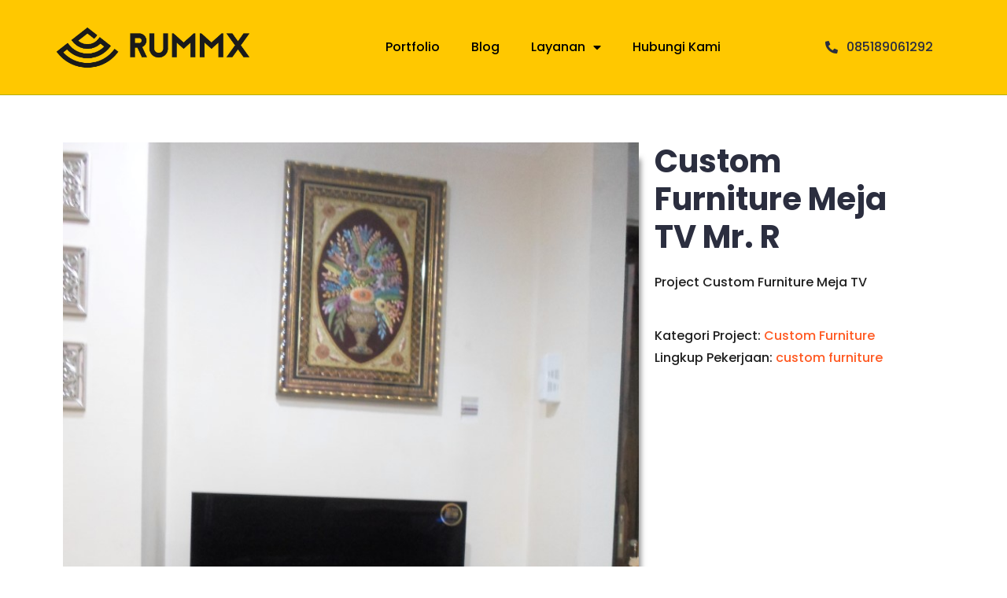

--- FILE ---
content_type: text/html; charset=UTF-8
request_url: https://rummx.id/portfolio-2/custom-furniture-meja-tv-mr-r/
body_size: 21121
content:
<!doctype html><html lang="en-US" prefix="og: https://ogp.me/ns#"><head><meta charset="UTF-8"><meta name="viewport" content="width=device-width, initial-scale=1"><link rel="profile" href="https://gmpg.org/xfn/11"><style>img:is([sizes="auto" i], [sizes^="auto," i]) { contain-intrinsic-size: 3000px 1500px }</style> <script data-cfasync="false" data-pagespeed-no-defer>var gtm4wp_datalayer_name = "dataLayer";
	var dataLayer = dataLayer || [];</script> <title>Custom Furniture Meja TV Mr. R</title><meta name="description" content="Hasil pengerjaan custom furniture meja TV (Mr. R) oleh jasa custom furniture dari RUMMX. Dapatkan penawaran harga terbaiknya di sini!"/><meta name="robots" content="follow, index, max-snippet:-1, max-video-preview:-1, max-image-preview:large"/><link rel="canonical" href="https://rummx.id/portfolio-2/custom-furniture-meja-tv-mr-r/" /><meta property="og:locale" content="en_US" /><meta property="og:type" content="article" /><meta property="og:title" content="Custom Furniture Meja TV Mr. R" /><meta property="og:description" content="Hasil pengerjaan custom furniture meja TV (Mr. R) oleh jasa custom furniture dari RUMMX. Dapatkan penawaran harga terbaiknya di sini!" /><meta property="og:url" content="https://rummx.id/portfolio-2/custom-furniture-meja-tv-mr-r/" /><meta property="og:site_name" content="JASA DESAIN INTERIOR TERBAIK DI SEMARANG - RUMMX ARSITEK" /><meta property="og:updated_time" content="2021-03-30T11:23:27+07:00" /><meta property="og:image" content="https://rummx.id/wp-content/uploads/2021/03/jasa-custom-furniture-meja-tv-mr-R.jpg" /><meta property="og:image:secure_url" content="https://rummx.id/wp-content/uploads/2021/03/jasa-custom-furniture-meja-tv-mr-R.jpg" /><meta property="og:image:width" content="768" /><meta property="og:image:height" content="1024" /><meta property="og:image:alt" content="jasa custom furniture meja tv mr R" /><meta property="og:image:type" content="image/jpeg" /><meta name="twitter:card" content="summary_large_image" /><meta name="twitter:title" content="Custom Furniture Meja TV Mr. R" /><meta name="twitter:description" content="Hasil pengerjaan custom furniture meja TV (Mr. R) oleh jasa custom furniture dari RUMMX. Dapatkan penawaran harga terbaiknya di sini!" /><meta name="twitter:image" content="https://rummx.id/wp-content/uploads/2021/03/jasa-custom-furniture-meja-tv-mr-R.jpg" /><link rel='dns-prefetch' href='//www.googletagmanager.com' /><link rel="alternate" type="application/rss+xml" title="JASA DESAIN INTERIOR TERBAIK DI SEMARANG - RUMMX ARSITEK &raquo; Feed" href="https://rummx.id/feed/" /><link rel="alternate" type="application/rss+xml" title="JASA DESAIN INTERIOR TERBAIK DI SEMARANG - RUMMX ARSITEK &raquo; Comments Feed" href="https://rummx.id/comments/feed/" /> <script src="[data-uri]" defer></script> <link data-optimized="1" rel='stylesheet' id='hfe-widgets-style-css' href='https://rummx.id/wp-content/litespeed/css/664bc89033df838a20c2cde5ae3e8b69.css?ver=5f6d1' media='all' /><link data-optimized="1" rel='stylesheet' id='jkit-elements-main-css' href='https://rummx.id/wp-content/litespeed/css/f294288da84aa09a7e88f914f47433dc.css?ver=c7d95' media='all' /><link data-optimized="1" rel='stylesheet' id='visual-portfolio-css' href='https://rummx.id/wp-content/litespeed/css/38f4ab006d5e54106cf1b5fbe9d6b207.css?ver=2d3c9' media='all' /><link data-optimized="1" rel='stylesheet' id='fancybox-css' href='https://rummx.id/wp-content/litespeed/css/98037ac5954a2454c6edb1632b1ce7e9.css?ver=95eb8' media='all' /><link data-optimized="1" rel='stylesheet' id='visual-portfolio-popup-fancybox-css' href='https://rummx.id/wp-content/litespeed/css/95d70d17239c6db4f9d4cc5b3ca4813d.css?ver=e61bf' media='all' /><style id='visual-portfolio-popup-fancybox-inline-css'>.vp-fancybox .fancybox-bg { background-color: #1e1e1e; }</style><style id='wp-emoji-styles-inline-css'>img.wp-smiley, img.emoji {
		display: inline !important;
		border: none !important;
		box-shadow: none !important;
		height: 1em !important;
		width: 1em !important;
		margin: 0 0.07em !important;
		vertical-align: -0.1em !important;
		background: none !important;
		padding: 0 !important;
	}</style><link data-optimized="1" rel='stylesheet' id='wp-block-library-css' href='https://rummx.id/wp-content/litespeed/css/e62f9dece98ec7571c3ebfe36123c615.css?ver=d55fa' media='all' /><link data-optimized="1" rel='stylesheet' id='visual-portfolio-block-filter-by-category-css' href='https://rummx.id/wp-content/litespeed/css/6249a7027f63317ed27663549f51b7fd.css?ver=a5470' media='all' /><link data-optimized="1" rel='stylesheet' id='visual-portfolio-block-pagination-css' href='https://rummx.id/wp-content/litespeed/css/319c64a27ea013814048ece53898cbc0.css?ver=1f916' media='all' /><link data-optimized="1" rel='stylesheet' id='visual-portfolio-block-sort-css' href='https://rummx.id/wp-content/litespeed/css/a3a655f171f74a75d5bc938c82b4d3f9.css?ver=a49f8' media='all' /><style id='global-styles-inline-css'>:root{--wp--preset--aspect-ratio--square: 1;--wp--preset--aspect-ratio--4-3: 4/3;--wp--preset--aspect-ratio--3-4: 3/4;--wp--preset--aspect-ratio--3-2: 3/2;--wp--preset--aspect-ratio--2-3: 2/3;--wp--preset--aspect-ratio--16-9: 16/9;--wp--preset--aspect-ratio--9-16: 9/16;--wp--preset--color--black: #000000;--wp--preset--color--cyan-bluish-gray: #abb8c3;--wp--preset--color--white: #ffffff;--wp--preset--color--pale-pink: #f78da7;--wp--preset--color--vivid-red: #cf2e2e;--wp--preset--color--luminous-vivid-orange: #ff6900;--wp--preset--color--luminous-vivid-amber: #fcb900;--wp--preset--color--light-green-cyan: #7bdcb5;--wp--preset--color--vivid-green-cyan: #00d084;--wp--preset--color--pale-cyan-blue: #8ed1fc;--wp--preset--color--vivid-cyan-blue: #0693e3;--wp--preset--color--vivid-purple: #9b51e0;--wp--preset--gradient--vivid-cyan-blue-to-vivid-purple: linear-gradient(135deg,rgba(6,147,227,1) 0%,rgb(155,81,224) 100%);--wp--preset--gradient--light-green-cyan-to-vivid-green-cyan: linear-gradient(135deg,rgb(122,220,180) 0%,rgb(0,208,130) 100%);--wp--preset--gradient--luminous-vivid-amber-to-luminous-vivid-orange: linear-gradient(135deg,rgba(252,185,0,1) 0%,rgba(255,105,0,1) 100%);--wp--preset--gradient--luminous-vivid-orange-to-vivid-red: linear-gradient(135deg,rgba(255,105,0,1) 0%,rgb(207,46,46) 100%);--wp--preset--gradient--very-light-gray-to-cyan-bluish-gray: linear-gradient(135deg,rgb(238,238,238) 0%,rgb(169,184,195) 100%);--wp--preset--gradient--cool-to-warm-spectrum: linear-gradient(135deg,rgb(74,234,220) 0%,rgb(151,120,209) 20%,rgb(207,42,186) 40%,rgb(238,44,130) 60%,rgb(251,105,98) 80%,rgb(254,248,76) 100%);--wp--preset--gradient--blush-light-purple: linear-gradient(135deg,rgb(255,206,236) 0%,rgb(152,150,240) 100%);--wp--preset--gradient--blush-bordeaux: linear-gradient(135deg,rgb(254,205,165) 0%,rgb(254,45,45) 50%,rgb(107,0,62) 100%);--wp--preset--gradient--luminous-dusk: linear-gradient(135deg,rgb(255,203,112) 0%,rgb(199,81,192) 50%,rgb(65,88,208) 100%);--wp--preset--gradient--pale-ocean: linear-gradient(135deg,rgb(255,245,203) 0%,rgb(182,227,212) 50%,rgb(51,167,181) 100%);--wp--preset--gradient--electric-grass: linear-gradient(135deg,rgb(202,248,128) 0%,rgb(113,206,126) 100%);--wp--preset--gradient--midnight: linear-gradient(135deg,rgb(2,3,129) 0%,rgb(40,116,252) 100%);--wp--preset--font-size--small: 13px;--wp--preset--font-size--medium: 20px;--wp--preset--font-size--large: 36px;--wp--preset--font-size--x-large: 42px;--wp--preset--spacing--20: 0.44rem;--wp--preset--spacing--30: 0.67rem;--wp--preset--spacing--40: 1rem;--wp--preset--spacing--50: 1.5rem;--wp--preset--spacing--60: 2.25rem;--wp--preset--spacing--70: 3.38rem;--wp--preset--spacing--80: 5.06rem;--wp--preset--shadow--natural: 6px 6px 9px rgba(0, 0, 0, 0.2);--wp--preset--shadow--deep: 12px 12px 50px rgba(0, 0, 0, 0.4);--wp--preset--shadow--sharp: 6px 6px 0px rgba(0, 0, 0, 0.2);--wp--preset--shadow--outlined: 6px 6px 0px -3px rgba(255, 255, 255, 1), 6px 6px rgba(0, 0, 0, 1);--wp--preset--shadow--crisp: 6px 6px 0px rgba(0, 0, 0, 1);}:root { --wp--style--global--content-size: 800px;--wp--style--global--wide-size: 1200px; }:where(body) { margin: 0; }.wp-site-blocks > .alignleft { float: left; margin-right: 2em; }.wp-site-blocks > .alignright { float: right; margin-left: 2em; }.wp-site-blocks > .aligncenter { justify-content: center; margin-left: auto; margin-right: auto; }:where(.wp-site-blocks) > * { margin-block-start: 24px; margin-block-end: 0; }:where(.wp-site-blocks) > :first-child { margin-block-start: 0; }:where(.wp-site-blocks) > :last-child { margin-block-end: 0; }:root { --wp--style--block-gap: 24px; }:root :where(.is-layout-flow) > :first-child{margin-block-start: 0;}:root :where(.is-layout-flow) > :last-child{margin-block-end: 0;}:root :where(.is-layout-flow) > *{margin-block-start: 24px;margin-block-end: 0;}:root :where(.is-layout-constrained) > :first-child{margin-block-start: 0;}:root :where(.is-layout-constrained) > :last-child{margin-block-end: 0;}:root :where(.is-layout-constrained) > *{margin-block-start: 24px;margin-block-end: 0;}:root :where(.is-layout-flex){gap: 24px;}:root :where(.is-layout-grid){gap: 24px;}.is-layout-flow > .alignleft{float: left;margin-inline-start: 0;margin-inline-end: 2em;}.is-layout-flow > .alignright{float: right;margin-inline-start: 2em;margin-inline-end: 0;}.is-layout-flow > .aligncenter{margin-left: auto !important;margin-right: auto !important;}.is-layout-constrained > .alignleft{float: left;margin-inline-start: 0;margin-inline-end: 2em;}.is-layout-constrained > .alignright{float: right;margin-inline-start: 2em;margin-inline-end: 0;}.is-layout-constrained > .aligncenter{margin-left: auto !important;margin-right: auto !important;}.is-layout-constrained > :where(:not(.alignleft):not(.alignright):not(.alignfull)){max-width: var(--wp--style--global--content-size);margin-left: auto !important;margin-right: auto !important;}.is-layout-constrained > .alignwide{max-width: var(--wp--style--global--wide-size);}body .is-layout-flex{display: flex;}.is-layout-flex{flex-wrap: wrap;align-items: center;}.is-layout-flex > :is(*, div){margin: 0;}body .is-layout-grid{display: grid;}.is-layout-grid > :is(*, div){margin: 0;}body{padding-top: 0px;padding-right: 0px;padding-bottom: 0px;padding-left: 0px;}a:where(:not(.wp-element-button)){text-decoration: underline;}:root :where(.wp-element-button, .wp-block-button__link){background-color: #32373c;border-width: 0;color: #fff;font-family: inherit;font-size: inherit;line-height: inherit;padding: calc(0.667em + 2px) calc(1.333em + 2px);text-decoration: none;}.has-black-color{color: var(--wp--preset--color--black) !important;}.has-cyan-bluish-gray-color{color: var(--wp--preset--color--cyan-bluish-gray) !important;}.has-white-color{color: var(--wp--preset--color--white) !important;}.has-pale-pink-color{color: var(--wp--preset--color--pale-pink) !important;}.has-vivid-red-color{color: var(--wp--preset--color--vivid-red) !important;}.has-luminous-vivid-orange-color{color: var(--wp--preset--color--luminous-vivid-orange) !important;}.has-luminous-vivid-amber-color{color: var(--wp--preset--color--luminous-vivid-amber) !important;}.has-light-green-cyan-color{color: var(--wp--preset--color--light-green-cyan) !important;}.has-vivid-green-cyan-color{color: var(--wp--preset--color--vivid-green-cyan) !important;}.has-pale-cyan-blue-color{color: var(--wp--preset--color--pale-cyan-blue) !important;}.has-vivid-cyan-blue-color{color: var(--wp--preset--color--vivid-cyan-blue) !important;}.has-vivid-purple-color{color: var(--wp--preset--color--vivid-purple) !important;}.has-black-background-color{background-color: var(--wp--preset--color--black) !important;}.has-cyan-bluish-gray-background-color{background-color: var(--wp--preset--color--cyan-bluish-gray) !important;}.has-white-background-color{background-color: var(--wp--preset--color--white) !important;}.has-pale-pink-background-color{background-color: var(--wp--preset--color--pale-pink) !important;}.has-vivid-red-background-color{background-color: var(--wp--preset--color--vivid-red) !important;}.has-luminous-vivid-orange-background-color{background-color: var(--wp--preset--color--luminous-vivid-orange) !important;}.has-luminous-vivid-amber-background-color{background-color: var(--wp--preset--color--luminous-vivid-amber) !important;}.has-light-green-cyan-background-color{background-color: var(--wp--preset--color--light-green-cyan) !important;}.has-vivid-green-cyan-background-color{background-color: var(--wp--preset--color--vivid-green-cyan) !important;}.has-pale-cyan-blue-background-color{background-color: var(--wp--preset--color--pale-cyan-blue) !important;}.has-vivid-cyan-blue-background-color{background-color: var(--wp--preset--color--vivid-cyan-blue) !important;}.has-vivid-purple-background-color{background-color: var(--wp--preset--color--vivid-purple) !important;}.has-black-border-color{border-color: var(--wp--preset--color--black) !important;}.has-cyan-bluish-gray-border-color{border-color: var(--wp--preset--color--cyan-bluish-gray) !important;}.has-white-border-color{border-color: var(--wp--preset--color--white) !important;}.has-pale-pink-border-color{border-color: var(--wp--preset--color--pale-pink) !important;}.has-vivid-red-border-color{border-color: var(--wp--preset--color--vivid-red) !important;}.has-luminous-vivid-orange-border-color{border-color: var(--wp--preset--color--luminous-vivid-orange) !important;}.has-luminous-vivid-amber-border-color{border-color: var(--wp--preset--color--luminous-vivid-amber) !important;}.has-light-green-cyan-border-color{border-color: var(--wp--preset--color--light-green-cyan) !important;}.has-vivid-green-cyan-border-color{border-color: var(--wp--preset--color--vivid-green-cyan) !important;}.has-pale-cyan-blue-border-color{border-color: var(--wp--preset--color--pale-cyan-blue) !important;}.has-vivid-cyan-blue-border-color{border-color: var(--wp--preset--color--vivid-cyan-blue) !important;}.has-vivid-purple-border-color{border-color: var(--wp--preset--color--vivid-purple) !important;}.has-vivid-cyan-blue-to-vivid-purple-gradient-background{background: var(--wp--preset--gradient--vivid-cyan-blue-to-vivid-purple) !important;}.has-light-green-cyan-to-vivid-green-cyan-gradient-background{background: var(--wp--preset--gradient--light-green-cyan-to-vivid-green-cyan) !important;}.has-luminous-vivid-amber-to-luminous-vivid-orange-gradient-background{background: var(--wp--preset--gradient--luminous-vivid-amber-to-luminous-vivid-orange) !important;}.has-luminous-vivid-orange-to-vivid-red-gradient-background{background: var(--wp--preset--gradient--luminous-vivid-orange-to-vivid-red) !important;}.has-very-light-gray-to-cyan-bluish-gray-gradient-background{background: var(--wp--preset--gradient--very-light-gray-to-cyan-bluish-gray) !important;}.has-cool-to-warm-spectrum-gradient-background{background: var(--wp--preset--gradient--cool-to-warm-spectrum) !important;}.has-blush-light-purple-gradient-background{background: var(--wp--preset--gradient--blush-light-purple) !important;}.has-blush-bordeaux-gradient-background{background: var(--wp--preset--gradient--blush-bordeaux) !important;}.has-luminous-dusk-gradient-background{background: var(--wp--preset--gradient--luminous-dusk) !important;}.has-pale-ocean-gradient-background{background: var(--wp--preset--gradient--pale-ocean) !important;}.has-electric-grass-gradient-background{background: var(--wp--preset--gradient--electric-grass) !important;}.has-midnight-gradient-background{background: var(--wp--preset--gradient--midnight) !important;}.has-small-font-size{font-size: var(--wp--preset--font-size--small) !important;}.has-medium-font-size{font-size: var(--wp--preset--font-size--medium) !important;}.has-large-font-size{font-size: var(--wp--preset--font-size--large) !important;}.has-x-large-font-size{font-size: var(--wp--preset--font-size--x-large) !important;}
:root :where(.wp-block-pullquote){font-size: 1.5em;line-height: 1.6;}</style><link data-optimized="1" rel='stylesheet' id='hfe-style-css' href='https://rummx.id/wp-content/litespeed/css/51e7935a5e8a67befa91828b56a02c91.css?ver=dbabf' media='all' /><link data-optimized="1" rel='stylesheet' id='jet-elements-css' href='https://rummx.id/wp-content/litespeed/css/7a1344eb08728633ba8a6ff455f5ca7f.css?ver=375b5' media='all' /><link data-optimized="1" rel='stylesheet' id='jet-elements-skin-css' href='https://rummx.id/wp-content/litespeed/css/6aded2cad3bfdf5995c25bb31c0336d9.css?ver=73734' media='all' /><link data-optimized="1" rel='stylesheet' id='elementor-icons-css' href='https://rummx.id/wp-content/litespeed/css/87a4737a5bcd0bb5e816e20eb66909c8.css?ver=b0bf3' media='all' /><link data-optimized="1" rel='stylesheet' id='elementor-frontend-css' href='https://rummx.id/wp-content/litespeed/css/4b0d7055e42df2a6c1304496e6583627.css?ver=f517c' media='all' /><link data-optimized="1" rel='stylesheet' id='elementor-post-22330-css' href='https://rummx.id/wp-content/litespeed/css/e37717cabbe7c333f1503ee6607e500f.css?ver=ab262' media='all' /><link data-optimized="1" rel='stylesheet' id='elementor-pro-css' href='https://rummx.id/wp-content/litespeed/css/c57bf59220e32442ec785e8c0d47b451.css?ver=2d2d1' media='all' /><link data-optimized="1" rel='stylesheet' id='hello-elementor-css' href='https://rummx.id/wp-content/litespeed/css/80caeb35a8cf2d9c3e53b2edccaac675.css?ver=81b24' media='all' /><link data-optimized="1" rel='stylesheet' id='hello-elementor-theme-style-css' href='https://rummx.id/wp-content/litespeed/css/f9445746e086662aba803fe524fe559f.css?ver=f5cb4' media='all' /><link data-optimized="1" rel='stylesheet' id='hello-elementor-header-footer-css' href='https://rummx.id/wp-content/litespeed/css/0bc339ac89a1c610507b2f186d5ece3e.css?ver=568f6' media='all' /><link data-optimized="1" rel='stylesheet' id='elementor-post-22344-css' href='https://rummx.id/wp-content/litespeed/css/2cd2c40f0cf24c8e1063180b9d011ba5.css?ver=bdcf7' media='all' /><link data-optimized="1" rel='stylesheet' id='fluentform-elementor-widget-css' href='https://rummx.id/wp-content/litespeed/css/504f110cfcedb3c36d46d9700e7c8186.css?ver=28788' media='all' /><link data-optimized="1" rel='stylesheet' id='elementor-post-22379-css' href='https://rummx.id/wp-content/litespeed/css/f8394f6899f7ab0a33166bc2e62a9b6c.css?ver=c47c8' media='all' /><link data-optimized="1" rel='stylesheet' id='elementor-post-22852-css' href='https://rummx.id/wp-content/litespeed/css/3e4b2c40e7ffb21eb334170bd4cddec6.css?ver=9fdc1' media='all' /><link data-optimized="1" rel='stylesheet' id='hfe-elementor-icons-css' href='https://rummx.id/wp-content/litespeed/css/87a4737a5bcd0bb5e816e20eb66909c8.css?ver=a2c5b' media='all' /><link data-optimized="1" rel='stylesheet' id='hfe-icons-list-css' href='https://rummx.id/wp-content/litespeed/css/03746a78126129e8aa68e42af54c0783.css?ver=89bdf' media='all' /><link data-optimized="1" rel='stylesheet' id='hfe-social-icons-css' href='https://rummx.id/wp-content/litespeed/css/36bc2cd6bf8e489cf6d5ee0433f6c52d.css?ver=05871' media='all' /><link data-optimized="1" rel='stylesheet' id='hfe-social-share-icons-brands-css' href='https://rummx.id/wp-content/litespeed/css/32bffe1c0ef831b5a3148efb87c470b0.css?ver=d3aff' media='all' /><link data-optimized="1" rel='stylesheet' id='hfe-social-share-icons-fontawesome-css' href='https://rummx.id/wp-content/litespeed/css/4909dd4cefc778cf5cb02335fe30ebaa.css?ver=871d2' media='all' /><link data-optimized="1" rel='stylesheet' id='hfe-nav-menu-icons-css' href='https://rummx.id/wp-content/litespeed/css/3deb1a05304fc14d5fa7d27f450d71d3.css?ver=4eb40' media='all' /><link rel='stylesheet' id='hfe-widget-blockquote-css' href='https://rummx.id/wp-content/plugins/elementor-pro/assets/css/widget-blockquote.min.css?ver=3.25.0' media='all' /><link rel='stylesheet' id='hfe-mega-menu-css' href='https://rummx.id/wp-content/plugins/elementor-pro/assets/css/widget-mega-menu.min.css?ver=3.26.2' media='all' /><link rel='stylesheet' id='hfe-nav-menu-widget-css' href='https://rummx.id/wp-content/plugins/elementor-pro/assets/css/widget-nav-menu.min.css?ver=3.26.0' media='all' /><link data-optimized="1" rel='stylesheet' id='eael-general-css' href='https://rummx.id/wp-content/litespeed/css/6f705cca14c2b50037ec6c4d428e040e.css?ver=d7007' media='all' /><link data-optimized="1" rel='stylesheet' id='elementor-gf-local-roboto-css' href='https://rummx.id/wp-content/litespeed/css/6d43cfc35277fe2cf31f613d6c64ee9a.css?ver=2ae23' media='all' /><link data-optimized="1" rel='stylesheet' id='elementor-gf-local-robotoslab-css' href='https://rummx.id/wp-content/litespeed/css/e6dc293cb50510e6e0d066519abc5598.css?ver=cc145' media='all' /><link data-optimized="1" rel='stylesheet' id='elementor-gf-local-poppins-css' href='https://rummx.id/wp-content/litespeed/css/21f03966ded13c502b8f1ec5998313e4.css?ver=7d454' media='all' /><link data-optimized="1" rel='stylesheet' id='elementor-icons-shared-0-css' href='https://rummx.id/wp-content/litespeed/css/ec6a8cdd7bddea1cc7f2c477f8fe8676.css?ver=6aed8' media='all' /><link data-optimized="1" rel='stylesheet' id='elementor-icons-fa-solid-css' href='https://rummx.id/wp-content/litespeed/css/98e12979c3a429eb0a1cb759c59e3d4f.css?ver=ff3c6' media='all' /><link data-optimized="1" rel='stylesheet' id='elementor-icons-fa-brands-css' href='https://rummx.id/wp-content/litespeed/css/b4843fb029b6ee221c86948692f75e58.css?ver=89ab4' media='all' /><link data-optimized="1" rel='stylesheet' id='elementor-icons-fa-regular-css' href='https://rummx.id/wp-content/litespeed/css/41853ecdaa631a5775f398e541ce3b6d.css?ver=cf3b9' media='all' /> <script src="https://rummx.id/wp-includes/js/jquery/jquery.min.js?ver=3.7.1" id="jquery-core-js"></script> <script data-optimized="1" src="https://rummx.id/wp-content/litespeed/js/d4aab820e459795c5fcd7166b72868e4.js?ver=3c61f" id="jquery-migrate-js" defer data-deferred="1"></script> <script id="jquery-js-after" src="[data-uri]" defer></script> <script data-optimized="1" src="https://rummx.id/wp-content/litespeed/js/9145648aef234f5555c64c652eaa5be0.js?ver=e5361" id="page-transitions-js" defer data-deferred="1"></script> 
 <script src="https://www.googletagmanager.com/gtag/js?id=GT-P8ZR2GR" id="google_gtagjs-js" defer data-deferred="1"></script> <script id="google_gtagjs-js-after" src="[data-uri]" defer></script> <link rel="https://api.w.org/" href="https://rummx.id/wp-json/" /><link rel="alternate" title="JSON" type="application/json" href="https://rummx.id/wp-json/wp/v2/portfolio/23418" /><link rel="EditURI" type="application/rsd+xml" title="RSD" href="https://rummx.id/xmlrpc.php?rsd" /><meta name="generator" content="WordPress 6.8.3" /><link rel='shortlink' href='https://rummx.id/?p=23418' /><link rel="alternate" title="oEmbed (JSON)" type="application/json+oembed" href="https://rummx.id/wp-json/oembed/1.0/embed?url=https%3A%2F%2Frummx.id%2Fportfolio-2%2Fcustom-furniture-meja-tv-mr-r%2F" /><link rel="alternate" title="oEmbed (XML)" type="text/xml+oembed" href="https://rummx.id/wp-json/oembed/1.0/embed?url=https%3A%2F%2Frummx.id%2Fportfolio-2%2Fcustom-furniture-meja-tv-mr-r%2F&#038;format=xml" /><meta name="generator" content="Site Kit by Google 1.167.0" /> <script src="[data-uri]" defer></script> <noscript><img height="1" width="1" style="display:none"
src="https://www.facebook.com/tr?id=210680350756013&ev=PageView&noscript=1"
/></noscript><meta name="facebook-domain-verification" content="884vmvk6t0pjb8fym97fecud66u9xt" />			 <script class="hsq-set-content-id" data-content-id="blog-post" src="[data-uri]" defer></script>  <script type='text/javascript' src="[data-uri]" defer></script> <noscript><style type="text/css">.vp-portfolio__preloader-wrap{display:none}.vp-portfolio__filter-wrap,.vp-portfolio__items-wrap,.vp-portfolio__pagination-wrap,.vp-portfolio__sort-wrap{opacity:1;visibility:visible}.vp-portfolio__item .vp-portfolio__item-img noscript+img,.vp-portfolio__thumbnails-wrap{display:none}</style></noscript> <script data-cfasync="false" data-pagespeed-no-defer>var dataLayer_content = {"pagePostType":"portfolio","pagePostType2":"single-portfolio","pagePostAuthor":"inge"};
	dataLayer.push( dataLayer_content );</script> <script data-cfasync="false" data-pagespeed-no-defer>(function(w,d,s,l,i){w[l]=w[l]||[];w[l].push({'gtm.start':
new Date().getTime(),event:'gtm.js'});var f=d.getElementsByTagName(s)[0],
j=d.createElement(s),dl=l!='dataLayer'?'&l='+l:'';j.async=true;j.src=
'//www.googletagmanager.com/gtm.js?id='+i+dl;f.parentNode.insertBefore(j,f);
})(window,document,'script','dataLayer','GTM-PK9WBPW');</script> <meta name="generator" content="Elementor 3.33.2; features: additional_custom_breakpoints; settings: css_print_method-external, google_font-enabled, font_display-auto"> <script type='text/javascript' src="[data-uri]" defer></script>  <script type='text/javascript' src="[data-uri]" defer></script><script type='text/javascript' src="[data-uri]" defer></script> <style>.e-con.e-parent:nth-of-type(n+4):not(.e-lazyloaded):not(.e-no-lazyload),
				.e-con.e-parent:nth-of-type(n+4):not(.e-lazyloaded):not(.e-no-lazyload) * {
					background-image: none !important;
				}
				@media screen and (max-height: 1024px) {
					.e-con.e-parent:nth-of-type(n+3):not(.e-lazyloaded):not(.e-no-lazyload),
					.e-con.e-parent:nth-of-type(n+3):not(.e-lazyloaded):not(.e-no-lazyload) * {
						background-image: none !important;
					}
				}
				@media screen and (max-height: 640px) {
					.e-con.e-parent:nth-of-type(n+2):not(.e-lazyloaded):not(.e-no-lazyload),
					.e-con.e-parent:nth-of-type(n+2):not(.e-lazyloaded):not(.e-no-lazyload) * {
						background-image: none !important;
					}
				}</style><style type="text/css">/* If html does not have either class, do not show lazy loaded images. */
			html:not(.vp-lazyload-enabled):not(.js) .vp-lazyload {
				display: none;
			}</style> <script src="[data-uri]" defer></script>  <script src="[data-uri]" defer></script> <link rel="icon" href="https://rummx.id/wp-content/uploads/2021/01/cropped-RUMMXfav-32x32.png" sizes="32x32" /><link rel="icon" href="https://rummx.id/wp-content/uploads/2021/01/cropped-RUMMXfav-192x192.png" sizes="192x192" /><link rel="apple-touch-icon" href="https://rummx.id/wp-content/uploads/2021/01/cropped-RUMMXfav-180x180.png" /><meta name="msapplication-TileImage" content="https://rummx.id/wp-content/uploads/2021/01/cropped-RUMMXfav-270x270.png" /><style id="wp-custom-css">.wp-caption {
    margin-left: auto;
    margin-right: auto;
}
.elementor a{
	color:#FF5A23;
}</style></head><body data-rsssl=1 class="wp-singular portfolio-template-default single single-portfolio postid-23418 single-format-standard wp-custom-logo wp-embed-responsive wp-theme-hello-elementor ehf-template-hello-elementor ehf-stylesheet-hello-elementor jkit-color-scheme hello-elementor-default elementor-default elementor-kit-22330 elementor-page-22852">
<noscript>
<iframe src="https://www.googletagmanager.com/ns.html?id=GTM-PK9WBPW" height="0" width="0" style="display:none;visibility:hidden"></iframe>
</noscript>
 <script src="[data-uri]" defer></script> <noscript><iframe src="https://www.googletagmanager.com/ns.html?id=GTM-PK9WBPW" height="0" width="0" style="display:none;visibility:hidden" aria-hidden="true"></iframe></noscript>
<e-page-transition class="e-page-transition--entering" exclude="^https\:\/\/rummx\.id\/wp\-admin\/">
</e-page-transition><noscript>
<img height="1" width="1" style="display:none" alt="fbpx"
src="https://www.facebook.com/tr?id=210680350756013&ev=PageView&noscript=1" />
</noscript><a class="skip-link screen-reader-text" href="#content">Skip to content</a><div data-elementor-type="header" data-elementor-id="22344" class="elementor elementor-22344 elementor-location-header" data-elementor-post-type="elementor_library"><section class="elementor-section elementor-top-section elementor-element elementor-element-1a5d240e elementor-section-height-min-height elementor-section-content-middle elementor-section-boxed elementor-section-height-default elementor-section-items-middle" data-id="1a5d240e" data-element_type="section" data-settings="{&quot;background_background&quot;:&quot;classic&quot;,&quot;jet_parallax_layout_list&quot;:[]}"><div class="elementor-container elementor-column-gap-wide"><div class="elementor-column elementor-col-33 elementor-top-column elementor-element elementor-element-26d8942c" data-id="26d8942c" data-element_type="column"><div class="elementor-widget-wrap elementor-element-populated"><div class="elementor-element elementor-element-f907cd1 elementor-widget elementor-widget-theme-site-logo elementor-widget-image" data-id="f907cd1" data-element_type="widget" data-widget_type="theme-site-logo.default"><div class="elementor-widget-container">
<a href="https://rummx.id">
<img fetchpriority="high" width="894" height="203" src="https://rummx.id/wp-content/uploads/2021/01/cropped-cropped-RUMMX.png" class="attachment-full size-full wp-image-22418" alt="Jasa Desain Interior Terbaik di Semarang" decoding="async" srcset="https://rummx.id/wp-content/uploads/2021/01/cropped-cropped-RUMMX.png 894w, https://rummx.id/wp-content/uploads/2021/01/cropped-cropped-RUMMX-300x68.png 300w, https://rummx.id/wp-content/uploads/2021/01/cropped-cropped-RUMMX-768x174.png 768w" sizes="(max-width: 894px) 100vw, 894px" />				</a></div></div></div></div><div class="elementor-column elementor-col-33 elementor-top-column elementor-element elementor-element-beab7ce" data-id="beab7ce" data-element_type="column"><div class="elementor-widget-wrap elementor-element-populated"><div class="elementor-element elementor-element-d587d5a elementor-nav-menu--stretch elementor-nav-menu__text-align-center elementor-nav-menu--dropdown-tablet elementor-nav-menu--toggle elementor-nav-menu--burger elementor-widget elementor-widget-nav-menu" data-id="d587d5a" data-element_type="widget" data-settings="{&quot;full_width&quot;:&quot;stretch&quot;,&quot;layout&quot;:&quot;horizontal&quot;,&quot;submenu_icon&quot;:{&quot;value&quot;:&quot;&lt;i class=\&quot;fas fa-caret-down\&quot;&gt;&lt;\/i&gt;&quot;,&quot;library&quot;:&quot;fa-solid&quot;},&quot;toggle&quot;:&quot;burger&quot;}" data-widget_type="nav-menu.default"><div class="elementor-widget-container"><nav class="elementor-nav-menu--main elementor-nav-menu__container elementor-nav-menu--layout-horizontal e--pointer-underline e--animation-fade"><ul id="menu-1-d587d5a" class="elementor-nav-menu"><li class="menu-item menu-item-type-post_type menu-item-object-page menu-item-22894"><a href="https://rummx.id/portfolio/" class="elementor-item">Portfolio</a></li><li class="menu-item menu-item-type-post_type menu-item-object-page current_page_parent menu-item-22893"><a href="https://rummx.id/blog/" class="elementor-item">Blog</a></li><li class="menu-item menu-item-type-custom menu-item-object-custom menu-item-has-children menu-item-23352"><a href="#" class="elementor-item elementor-item-anchor">Layanan</a><ul class="sub-menu elementor-nav-menu--dropdown"><li class="menu-item menu-item-type-post_type menu-item-object-page menu-item-25014"><a href="https://rummx.id/arsitek-semarang/" class="elementor-sub-item">Arsitek Semarang</a></li><li class="menu-item menu-item-type-post_type menu-item-object-page menu-item-25015"><a href="https://rummx.id/renovasi-interior-kantor-semarang/" class="elementor-sub-item">Interior Kantor Semarang</a></li><li class="menu-item menu-item-type-post_type menu-item-object-page menu-item-23354"><a href="https://rummx.id/interior-ruang-kerja-semarang/" class="elementor-sub-item">Ruang Kerja</a></li><li class="menu-item menu-item-type-post_type menu-item-object-page menu-item-23353"><a href="https://rummx.id/kitchen-set-semarang/" class="elementor-sub-item">Kitchen Set</a></li><li class="menu-item menu-item-type-post_type menu-item-object-e-landing-page menu-item-25013"><a href="https://rummx.id/jasa-pasang-panel-surya-plts-atap-rumah-gudang-semarang/" class="elementor-sub-item">Pasang Panel Surya</a></li><li class="menu-item menu-item-type-post_type menu-item-object-page menu-item-25494"><a href="https://rummx.id/custom-interior/" class="elementor-sub-item">custom interior</a></li></ul></li><li class="menu-item menu-item-type-custom menu-item-object-custom menu-item-25012"><a href="https://rummx.id/contact-us/" class="elementor-item">Hubungi Kami</a></li></ul></nav><div class="elementor-menu-toggle" role="button" tabindex="0" aria-label="Menu Toggle" aria-expanded="false">
<i aria-hidden="true" role="presentation" class="elementor-menu-toggle__icon--open eicon-menu-bar"></i><i aria-hidden="true" role="presentation" class="elementor-menu-toggle__icon--close eicon-close"></i>			<span class="elementor-screen-only">Menu</span></div><nav class="elementor-nav-menu--dropdown elementor-nav-menu__container" aria-hidden="true"><ul id="menu-2-d587d5a" class="elementor-nav-menu"><li class="menu-item menu-item-type-post_type menu-item-object-page menu-item-22894"><a href="https://rummx.id/portfolio/" class="elementor-item" tabindex="-1">Portfolio</a></li><li class="menu-item menu-item-type-post_type menu-item-object-page current_page_parent menu-item-22893"><a href="https://rummx.id/blog/" class="elementor-item" tabindex="-1">Blog</a></li><li class="menu-item menu-item-type-custom menu-item-object-custom menu-item-has-children menu-item-23352"><a href="#" class="elementor-item elementor-item-anchor" tabindex="-1">Layanan</a><ul class="sub-menu elementor-nav-menu--dropdown"><li class="menu-item menu-item-type-post_type menu-item-object-page menu-item-25014"><a href="https://rummx.id/arsitek-semarang/" class="elementor-sub-item" tabindex="-1">Arsitek Semarang</a></li><li class="menu-item menu-item-type-post_type menu-item-object-page menu-item-25015"><a href="https://rummx.id/renovasi-interior-kantor-semarang/" class="elementor-sub-item" tabindex="-1">Interior Kantor Semarang</a></li><li class="menu-item menu-item-type-post_type menu-item-object-page menu-item-23354"><a href="https://rummx.id/interior-ruang-kerja-semarang/" class="elementor-sub-item" tabindex="-1">Ruang Kerja</a></li><li class="menu-item menu-item-type-post_type menu-item-object-page menu-item-23353"><a href="https://rummx.id/kitchen-set-semarang/" class="elementor-sub-item" tabindex="-1">Kitchen Set</a></li><li class="menu-item menu-item-type-post_type menu-item-object-e-landing-page menu-item-25013"><a href="https://rummx.id/jasa-pasang-panel-surya-plts-atap-rumah-gudang-semarang/" class="elementor-sub-item" tabindex="-1">Pasang Panel Surya</a></li><li class="menu-item menu-item-type-post_type menu-item-object-page menu-item-25494"><a href="https://rummx.id/custom-interior/" class="elementor-sub-item" tabindex="-1">custom interior</a></li></ul></li><li class="menu-item menu-item-type-custom menu-item-object-custom menu-item-25012"><a href="https://rummx.id/contact-us/" class="elementor-item" tabindex="-1">Hubungi Kami</a></li></ul></nav></div></div></div></div><div class="elementor-column elementor-col-33 elementor-top-column elementor-element elementor-element-6faaf44b" data-id="6faaf44b" data-element_type="column"><div class="elementor-widget-wrap elementor-element-populated"><div class="elementor-element elementor-element-1c44824f elementor-icon-list--layout-inline elementor-align-right elementor-mobile-align-center elementor-list-item-link-full_width elementor-widget elementor-widget-icon-list" data-id="1c44824f" data-element_type="widget" data-widget_type="icon-list.default"><div class="elementor-widget-container"><ul class="elementor-icon-list-items elementor-inline-items"><li class="elementor-icon-list-item elementor-inline-item">
<a href="https://wa.me/+6285189061292" target="_blank" rel="nofollow"><span class="elementor-icon-list-icon">
<i aria-hidden="true" class="fas fa-phone-alt"></i>						</span>
<span class="elementor-icon-list-text">085189061292</span>
</a></li></ul></div></div></div></div></div></section></div><div data-elementor-type="single-post" data-elementor-id="22852" class="elementor elementor-22852 elementor-location-single post-23418 portfolio type-portfolio status-publish format-standard has-post-thumbnail hentry portfolio_category-custom-furniture portfolio_tag-custom-furniture" data-elementor-post-type="elementor_library"><section class="elementor-section elementor-top-section elementor-element elementor-element-ba586bc elementor-section-boxed elementor-section-height-default elementor-section-height-default" data-id="ba586bc" data-element_type="section" data-settings="{&quot;jet_parallax_layout_list&quot;:[]}"><div class="elementor-container elementor-column-gap-default"><div class="elementor-column elementor-col-50 elementor-top-column elementor-element elementor-element-7e69d9b" data-id="7e69d9b" data-element_type="column"><div class="elementor-widget-wrap elementor-element-populated"><div class="elementor-element elementor-element-e90618e elementor-widget elementor-widget-theme-post-featured-image elementor-widget-image" data-id="e90618e" data-element_type="widget" data-widget_type="theme-post-featured-image.default"><div class="elementor-widget-container">
<img loading="lazy" width="768" height="1024" src="https://rummx.id/wp-content/uploads/2021/03/jasa-custom-furniture-meja-tv-mr-R.jpg" class="attachment-full size-full wp-image-23419" alt="jasa custom furniture meja tv mr R" decoding="async" srcset="https://rummx.id/wp-content/uploads/2021/03/jasa-custom-furniture-meja-tv-mr-R.jpg 768w, https://rummx.id/wp-content/uploads/2021/03/jasa-custom-furniture-meja-tv-mr-R-225x300.jpg 225w, https://rummx.id/wp-content/uploads/2021/03/jasa-custom-furniture-meja-tv-mr-R-500x667.jpg 500w" sizes="(max-width: 768px) 100vw, 768px" /></div></div></div></div><div class="elementor-column elementor-col-50 elementor-top-column elementor-element elementor-element-e62eca4" data-id="e62eca4" data-element_type="column"><div class="elementor-widget-wrap elementor-element-populated"><div class="elementor-element elementor-element-8a30c90 elementor-widget elementor-widget-theme-post-title elementor-page-title elementor-widget-heading" data-id="8a30c90" data-element_type="widget" data-widget_type="theme-post-title.default"><div class="elementor-widget-container"><h1 class="elementor-heading-title elementor-size-default">Custom Furniture Meja TV Mr. R</h1></div></div><div class="elementor-element elementor-element-7056362 elementor-widget elementor-widget-theme-post-content" data-id="7056362" data-element_type="widget" data-widget_type="theme-post-content.default"><div class="elementor-widget-container"><p>Project Custom Furniture Meja TV</p></div></div><div class="elementor-element elementor-element-6395e04 elementor-widget elementor-widget-post-info" data-id="6395e04" data-element_type="widget" data-widget_type="post-info.default"><div class="elementor-widget-container"><ul class="elementor-icon-list-items elementor-post-info"><li class="elementor-icon-list-item elementor-repeater-item-bd7ef79" itemprop="about">
<span class="elementor-icon-list-text elementor-post-info__item elementor-post-info__item--type-terms">
<span class="elementor-post-info__item-prefix">Kategori Project: </span>
<span class="elementor-post-info__terms-list">
<a href="https://rummx.id/portfolio-category/custom-furniture/" class="elementor-post-info__terms-list-item">Custom Furniture</a>				</span>
</span></li><li class="elementor-icon-list-item elementor-repeater-item-145af28" itemprop="about">
<span class="elementor-icon-list-text elementor-post-info__item elementor-post-info__item--type-terms">
<span class="elementor-post-info__item-prefix">Lingkup Pekerjaan: </span>
<span class="elementor-post-info__terms-list">
<a href="https://rummx.id/portfolio-tag/custom-furniture/" class="elementor-post-info__terms-list-item">custom furniture</a>				</span>
</span></li></ul></div></div></div></div></div></section><section class="elementor-section elementor-top-section elementor-element elementor-element-d60ff50 elementor-section-boxed elementor-section-height-default elementor-section-height-default" data-id="d60ff50" data-element_type="section" data-settings="{&quot;jet_parallax_layout_list&quot;:[]}"><div class="elementor-container elementor-column-gap-default"><div class="elementor-column elementor-col-100 elementor-top-column elementor-element elementor-element-58fbcd5" data-id="58fbcd5" data-element_type="column"><div class="elementor-widget-wrap elementor-element-populated"><div class="elementor-element elementor-element-dac411f elementor-post-navigation-borders-yes elementor-widget elementor-widget-post-navigation" data-id="dac411f" data-element_type="widget" data-widget_type="post-navigation.default"><div class="elementor-widget-container"><div class="elementor-post-navigation"><div class="elementor-post-navigation__prev elementor-post-navigation__link"></div><div class="elementor-post-navigation__separator-wrapper"><div class="elementor-post-navigation__separator"></div></div><div class="elementor-post-navigation__next elementor-post-navigation__link"></div></div></div></div></div></div></div></section></div><div data-elementor-type="footer" data-elementor-id="22379" class="elementor elementor-22379 elementor-location-footer" data-elementor-post-type="elementor_library"><section class="elementor-section elementor-top-section elementor-element elementor-element-60a49026 elementor-section-content-top elementor-section-boxed elementor-section-height-default elementor-section-height-default" data-id="60a49026" data-element_type="section" data-settings="{&quot;background_background&quot;:&quot;classic&quot;,&quot;jet_parallax_layout_list&quot;:[]}"><div class="elementor-container elementor-column-gap-wide"><div class="elementor-column elementor-col-25 elementor-top-column elementor-element elementor-element-2785543a" data-id="2785543a" data-element_type="column"><div class="elementor-widget-wrap elementor-element-populated"><div class="elementor-element elementor-element-de59a4d elementor-widget elementor-widget-heading" data-id="de59a4d" data-element_type="widget" data-widget_type="heading.default"><div class="elementor-widget-container"><h4 class="elementor-heading-title elementor-size-default">Office</h4></div></div><div class="elementor-element elementor-element-f158900 elementor-widget elementor-widget-heading" data-id="f158900" data-element_type="widget" data-widget_type="heading.default"><div class="elementor-widget-container"><h6 class="elementor-heading-title elementor-size-default"><br>Jl. Jolotundo No.12,
<br>Gayamsari, <br>Semarang, <br>Jawa Tengah <br>50166</h6></div></div><div class="elementor-element elementor-element-43102490 elementor-widget elementor-widget-heading" data-id="43102490" data-element_type="widget" data-widget_type="heading.default"><div class="elementor-widget-container"><h6 class="elementor-heading-title elementor-size-default"><a href="tel:085189061292">0851-8906-1292</a></h6></div></div><div class="elementor-element elementor-element-71d743f elementor-widget elementor-widget-heading" data-id="71d743f" data-element_type="widget" data-widget_type="heading.default"><div class="elementor-widget-container"><h6 class="elementor-heading-title elementor-size-default"><a href="/cdn-cgi/l/email-protection#4634332b2b3e682f2206212b272f2a6825292b"><span class="__cf_email__" data-cfemail="f98b8c949481d7909db99e94989095d79a9694">[email&#160;protected]</span></a></h6></div></div></div></div><div class="elementor-column elementor-col-25 elementor-top-column elementor-element elementor-element-466cf963" data-id="466cf963" data-element_type="column"><div class="elementor-widget-wrap elementor-element-populated"><div class="elementor-element elementor-element-773ffd16 elementor-widget elementor-widget-heading" data-id="773ffd16" data-element_type="widget" data-widget_type="heading.default"><div class="elementor-widget-container"><h4 class="elementor-heading-title elementor-size-default">Solutions</h4></div></div><div class="elementor-element elementor-element-761eb5e elementor-icon-list--layout-traditional elementor-list-item-link-full_width elementor-widget elementor-widget-icon-list" data-id="761eb5e" data-element_type="widget" data-widget_type="icon-list.default"><div class="elementor-widget-container"><ul class="elementor-icon-list-items"><li class="elementor-icon-list-item">
<a href="https://rummx.id/renovasi-interior-kantor-semarang/"><span class="elementor-icon-list-text">Desain Interior</span>
</a></li><li class="elementor-icon-list-item">
<a href="https://rummx.id/arsitek-semarang/"><span class="elementor-icon-list-text">Jasa Arsitek</span>
</a></li><li class="elementor-icon-list-item">
<a href="https://rummx.id/kitchen-set-semarang/"><span class="elementor-icon-list-text">Kitchen Set</span>
</a></li><li class="elementor-icon-list-item">
<a href="https://rummx.id/jasa-pasang-panel-surya-plts-atap-rumah-gudang-semarang/"><span class="elementor-icon-list-text">Solar Panel</span>
</a></li></ul></div></div></div></div><div class="elementor-column elementor-col-25 elementor-top-column elementor-element elementor-element-2b969549" data-id="2b969549" data-element_type="column"><div class="elementor-widget-wrap elementor-element-populated"><div class="elementor-element elementor-element-6047c783 elementor-widget elementor-widget-heading" data-id="6047c783" data-element_type="widget" data-widget_type="heading.default"><div class="elementor-widget-container"><h4 class="elementor-heading-title elementor-size-default">About us</h4></div></div><div class="elementor-element elementor-element-547d1ace elementor-widget elementor-widget-heading" data-id="547d1ace" data-element_type="widget" data-widget_type="heading.default"><div class="elementor-widget-container"><p class="elementor-heading-title elementor-size-default">RUMMX melayani kebutuhan Jasa desain interior, kontraktor interior, dan implementasi smart home untuk kebutuhan</p></div></div></div></div><div class="elementor-column elementor-col-25 elementor-top-column elementor-element elementor-element-6979b1d8" data-id="6979b1d8" data-element_type="column"><div class="elementor-widget-wrap elementor-element-populated"><div class="elementor-element elementor-element-2f5122a6 elementor-widget elementor-widget-heading" data-id="2f5122a6" data-element_type="widget" data-widget_type="heading.default"><div class="elementor-widget-container"><h4 class="elementor-heading-title elementor-size-default">Connect</h4></div></div><div class="elementor-element elementor-element-40f0db27 e-grid-align-left elementor-shape-rounded elementor-grid-0 elementor-widget elementor-widget-social-icons" data-id="40f0db27" data-element_type="widget" data-widget_type="social-icons.default"><div class="elementor-widget-container"><div class="elementor-social-icons-wrapper elementor-grid" role="list">
<span class="elementor-grid-item" role="listitem">
<a class="elementor-icon elementor-social-icon elementor-social-icon-instagram elementor-repeater-item-e940389" href="https://instagram.com/rummx.id" target="_blank">
<span class="elementor-screen-only">Instagram</span>
<i aria-hidden="true" class="fab fa-instagram"></i>					</a>
</span>
<span class="elementor-grid-item" role="listitem">
<a class="elementor-icon elementor-social-icon elementor-social-icon-facebook-square elementor-repeater-item-48b7c75" target="_blank">
<span class="elementor-screen-only">Facebook-square</span>
<i aria-hidden="true" class="fab fa-facebook-square"></i>					</a>
</span></div></div></div><div class="elementor-element elementor-element-91aad9a elementor-widget elementor-widget-heading" data-id="91aad9a" data-element_type="widget" data-widget_type="heading.default"><div class="elementor-widget-container"><h6 class="elementor-heading-title elementor-size-default"><a href="https://soocadesign.com"> member of PT Sooca BCKM Network</a></h6></div></div><div class="elementor-element elementor-element-d9f510f elementor-widget elementor-widget-html" data-id="d9f510f" data-element_type="widget" data-widget_type="html.default"><div class="elementor-widget-container"> <script data-cfasync="false" src="/cdn-cgi/scripts/5c5dd728/cloudflare-static/email-decode.min.js"></script><script type="application/ld+json">{
  "@context": "https://schema.org",
  "@type": "LocalBusiness",
  "name": "RUMMX Architect & Interior Design Semarang",
  "image": "https://rummx.id/wp-content/uploads/2021/01/cropped-cropped-RUMMX.png",
  "@id": "https://rummx.id/",
  "url": "https://rummx.id/",
  "telephone": "08157708057",
  "priceRange": "$$",
  "address": {
    "@type": "PostalAddress",
    "streetAddress": "Jl. Jolotundo No.12, Sambirejo, Kec. Gayamsari",
    "addressLocality": "Semarang",
    "postalCode": "50166",
    "addressCountry": "ID"
  },
  "geo": {
    "@type": "GeoCoordinates",
    "latitude": -6.985531,
    "longitude": 110.4454953
  },
  "openingHoursSpecification": {
    "@type": "OpeningHoursSpecification",
    "dayOfWeek": [
      "Monday",
      "Tuesday",
      "Wednesday",
      "Thursday",
      "Friday"
    ],
    "opens": "09:00",
    "closes": "16:00"
  } 
}</script> </div></div></div></div></div></section><section class="elementor-section elementor-top-section elementor-element elementor-element-71e0576c elementor-section-boxed elementor-section-height-default elementor-section-height-default" data-id="71e0576c" data-element_type="section" data-settings="{&quot;background_background&quot;:&quot;classic&quot;,&quot;jet_parallax_layout_list&quot;:[]}"><div class="elementor-container elementor-column-gap-wide"><div class="elementor-column elementor-col-50 elementor-top-column elementor-element elementor-element-27b45cf8" data-id="27b45cf8" data-element_type="column"><div class="elementor-widget-wrap elementor-element-populated"><div class="elementor-element elementor-element-74d54968 elementor-widget elementor-widget-heading" data-id="74d54968" data-element_type="widget" data-widget_type="heading.default"><div class="elementor-widget-container"><div class="elementor-heading-title elementor-size-default"><a href="https://soocadigital.com">&copy; 2025 developed by Sooca Digital</a></div></div></div></div></div><div class="elementor-column elementor-col-50 elementor-top-column elementor-element elementor-element-6f0c37f" data-id="6f0c37f" data-element_type="column"><div class="elementor-widget-wrap elementor-element-populated"><section class="elementor-section elementor-inner-section elementor-element elementor-element-33e3311 elementor-hidden-desktop elementor-section-boxed elementor-section-height-default elementor-section-height-default" data-id="33e3311" data-element_type="section" data-settings="{&quot;sticky&quot;:&quot;bottom&quot;,&quot;sticky_on&quot;:[&quot;tablet&quot;,&quot;mobile&quot;],&quot;sticky_offset_mobile&quot;:10,&quot;jet_parallax_layout_list&quot;:[],&quot;sticky_offset&quot;:0,&quot;sticky_effects_offset&quot;:0}"><div class="elementor-container elementor-column-gap-default"><div class="elementor-column elementor-col-100 elementor-inner-column elementor-element elementor-element-83a3345" data-id="83a3345" data-element_type="column" data-settings="{&quot;background_background&quot;:&quot;classic&quot;}"><div class="elementor-widget-wrap elementor-element-populated"><div class="elementor-element elementor-element-e837057 elementor-widget__width-initial elementor-view-default elementor-position-top elementor-mobile-position-top elementor-widget elementor-widget-icon-box" data-id="e837057" data-element_type="widget" data-widget_type="icon-box.default"><div class="elementor-widget-container"><div class="elementor-icon-box-wrapper"><div class="elementor-icon-box-icon">
<a href="https://rummx.id" class="elementor-icon" tabindex="-1" aria-label="Home">
<i aria-hidden="true" class="fas fa-home"></i>				</a></div><div class="elementor-icon-box-content"><p class="elementor-icon-box-title">
<a href="https://rummx.id" >
Home						</a></p></div></div></div></div><div class="elementor-element elementor-element-2dfa4c8 elementor-widget__width-initial elementor-view-default elementor-position-top elementor-mobile-position-top elementor-widget elementor-widget-icon-box" data-id="2dfa4c8" data-element_type="widget" data-widget_type="icon-box.default"><div class="elementor-widget-container"><div class="elementor-icon-box-wrapper"><div class="elementor-icon-box-icon">
<a href="https://rummx.id/arsitek-semarang/" class="elementor-icon" tabindex="-1" aria-label="Layanan">
<i aria-hidden="true" class="far fa-star"></i>				</a></div><div class="elementor-icon-box-content"><p class="elementor-icon-box-title">
<a href="https://rummx.id/arsitek-semarang/" >
Layanan						</a></p></div></div></div></div><div class="elementor-element elementor-element-5a50f93 elementor-widget-tablet__width-auto elementor-widget-mobile__width-auto elementor-view-default elementor-position-top elementor-mobile-position-top elementor-widget elementor-widget-icon-box" data-id="5a50f93" data-element_type="widget" data-widget_type="icon-box.default"><div class="elementor-widget-container"><div class="elementor-icon-box-wrapper"><div class="elementor-icon-box-icon">
<a href="tel:+62857-4201-2951" class="elementor-icon" tabindex="-1" aria-label="Call">
<i aria-hidden="true" class="fas fa-mobile-alt"></i>				</a></div><div class="elementor-icon-box-content"><p class="elementor-icon-box-title">
<a href="tel:+62857-4201-2951" >
Call						</a></p></div></div></div></div><div class="elementor-element elementor-element-e7d7172 elementor-widget__width-initial elementor-view-default elementor-position-top elementor-mobile-position-top elementor-widget elementor-widget-icon-box" data-id="e7d7172" data-element_type="widget" data-widget_type="icon-box.default"><div class="elementor-widget-container"><div class="elementor-icon-box-wrapper"><div class="elementor-icon-box-icon">
<a href="https://wa.me/6285742012951" target="_blank" class="elementor-icon" tabindex="-1" aria-label="WA">
<i aria-hidden="true" class="fab fa-whatsapp"></i>				</a></div><div class="elementor-icon-box-content"><p class="elementor-icon-box-title">
<a href="https://wa.me/6285742012951" target="_blank">
WA						</a></p></div></div></div></div><div class="elementor-element elementor-element-bb1be00 elementor-widget__width-initial elementor-view-default elementor-position-top elementor-mobile-position-top elementor-widget elementor-widget-icon-box" data-id="bb1be00" data-element_type="widget" data-widget_type="icon-box.default"><div class="elementor-widget-container"><div class="elementor-icon-box-wrapper"><div class="elementor-icon-box-icon">
<a href="https://rummx.id/contact-us/" class="elementor-icon" tabindex="-1" aria-label="Form">
<i aria-hidden="true" class="fab fa-wpforms"></i>				</a></div><div class="elementor-icon-box-content"><p class="elementor-icon-box-title">
<a href="https://rummx.id/contact-us/" >
Form						</a></p></div></div></div></div></div></div></div></section></div></div></div></section></div> <script type="speculationrules">{"prefetch":[{"source":"document","where":{"and":[{"href_matches":"\/*"},{"not":{"href_matches":["\/wp-*.php","\/wp-admin\/*","\/wp-content\/uploads\/*","\/wp-content\/*","\/wp-content\/plugins\/*","\/wp-content\/themes\/hello-elementor\/*","\/*\\?(.+)"]}},{"not":{"selector_matches":"a[rel~=\"nofollow\"]"}},{"not":{"selector_matches":".no-prefetch, .no-prefetch a"}}]},"eagerness":"conservative"}]}</script>  <script type='text/javascript' src="[data-uri]" defer></script> <div id='fb-pxl-ajax-code'></div> <script src="[data-uri]" defer></script> <link data-optimized="1" rel='stylesheet' id='jeg-dynamic-style-css' href='https://rummx.id/wp-content/litespeed/css/7cbf95d2f519257b5b6a4818f8cbec38.css?ver=c7135' media='all' /><link data-optimized="1" rel='stylesheet' id='widget-image-css' href='https://rummx.id/wp-content/litespeed/css/e8140b4f0f44e6158d3d90e27c839ae0.css?ver=26a60' media='all' /><link data-optimized="1" rel='stylesheet' id='widget-icon-list-css' href='https://rummx.id/wp-content/litespeed/css/03746a78126129e8aa68e42af54c0783.css?ver=bdd66' media='all' /><link data-optimized="1" rel='stylesheet' id='swiper-css' href='https://rummx.id/wp-content/litespeed/css/c9547854420dce1c78b9e62318c71420.css?ver=436cf' media='all' /><link data-optimized="1" rel='stylesheet' id='e-swiper-css' href='https://rummx.id/wp-content/litespeed/css/49e19ca871bbdacdb053ee47fc305f88.css?ver=81eac' media='all' /><link data-optimized="1" rel='stylesheet' id='widget-image-gallery-css' href='https://rummx.id/wp-content/litespeed/css/5b655aea7baacebde0b71e83b6e0a4ff.css?ver=5de18' media='all' /><link data-optimized="1" rel='stylesheet' id='widget-heading-css' href='https://rummx.id/wp-content/litespeed/css/f2bfa8365f8424a1295bee3cf51267dc.css?ver=edfe5' media='all' /><link data-optimized="1" rel='stylesheet' id='widget-social-icons-css' href='https://rummx.id/wp-content/litespeed/css/36bc2cd6bf8e489cf6d5ee0433f6c52d.css?ver=b68f8' media='all' /><link data-optimized="1" rel='stylesheet' id='e-apple-webkit-css' href='https://rummx.id/wp-content/litespeed/css/1359828653c7382a04f50bc7777b63cc.css?ver=e94b0' media='all' /><link data-optimized="1" rel='stylesheet' id='widget-icon-box-css' href='https://rummx.id/wp-content/litespeed/css/15eef0c8c8592ecb2f8450c822920c47.css?ver=ee898' media='all' /> <script src="https://rummx.id/wp-content/plugins/duracelltomi-google-tag-manager/dist/js/gtm4wp-form-move-tracker.js?ver=1.22.2" id="gtm4wp-form-move-tracker-js" defer data-deferred="1"></script> <script data-optimized="1" src="https://rummx.id/wp-content/litespeed/js/57280e9e2d26b287ab3428298f4a5706.js?ver=78282" id="instant-page-js" defer data-deferred="1"></script> <script data-optimized="1" src="https://rummx.id/wp-content/litespeed/js/fcf5b1ecb5c38fd64ff12732d3f9cc94.js?ver=3e6b2" id="elementor-webpack-runtime-js" defer data-deferred="1"></script> <script data-optimized="1" src="https://rummx.id/wp-content/litespeed/js/ef9f2d3a7842a4b6ec55bcb750886568.js?ver=690e3" id="elementor-frontend-modules-js" defer data-deferred="1"></script> <script data-optimized="1" src="https://rummx.id/wp-content/litespeed/js/725d70a592f512aec9070d13ecdd8388.js?ver=3b2dd" id="jquery-ui-core-js" defer data-deferred="1"></script> <script id="elementor-frontend-js-extra" src="[data-uri]" defer></script> <script id="elementor-frontend-js-before" src="[data-uri]" defer></script> <script data-optimized="1" src="https://rummx.id/wp-content/litespeed/js/9fa59bb64dc05026c94e237f4417b61b.js?ver=36571" id="elementor-frontend-js" defer data-deferred="1"></script> <script id="elementor-frontend-js-after" src="[data-uri]" defer></script> <script data-optimized="1" src="https://rummx.id/wp-content/litespeed/js/0ab66a39ff01b066c0bf1602c0f379d4.js?ver=6fd57" id="jkit-sticky-element-js" defer data-deferred="1"></script> <script id="eael-general-js-extra" src="[data-uri]" defer></script> <script data-optimized="1" src="https://rummx.id/wp-content/litespeed/js/3e66bd1fbf19c2af7815f032ec4ccfff.js?ver=70578" id="eael-general-js" defer data-deferred="1"></script> <script data-optimized="1" src="https://rummx.id/wp-content/litespeed/js/faf2a08ac65d414674de1f7568e96369.js?ver=3c93c" id="smartmenus-js" defer data-deferred="1"></script> <script data-optimized="1" src="https://rummx.id/wp-content/litespeed/js/e1a0e42e92f057e0b2c4aa72b41f2c82.js?ver=34f9b" id="swiper-js" defer data-deferred="1"></script> <script data-optimized="1" src="https://rummx.id/wp-content/litespeed/js/ed3b6bf25be94bce2936952a65d92455.js?ver=d766a" id="visual-portfolio-pagination-infinite-js" defer data-deferred="1"></script> <script id="fancybox-js-before" src="[data-uri]" defer></script> <script data-optimized="1" src="https://rummx.id/wp-content/litespeed/js/c015f3d128884575ee11394273a1d37c.js?ver=89788" id="fancybox-js" defer data-deferred="1"></script> <script data-optimized="1" src="https://rummx.id/wp-content/litespeed/js/7e4aaf3d7c42e9149fcd3f52aa9c5286.js?ver=be202" id="visual-portfolio-popup-gallery-js" defer data-deferred="1"></script> <script data-optimized="1" src="https://rummx.id/wp-content/litespeed/js/32a927a07291928336333a71e2de6bc0.js?ver=43f48" id="visual-portfolio-plugin-fancybox-js" defer data-deferred="1"></script> <script data-optimized="1" src="https://rummx.id/wp-content/litespeed/js/cb83d5978b0c183b7a8df74741da4f19.js?ver=ea403" id="elementor-pro-webpack-runtime-js" defer data-deferred="1"></script> <script data-optimized="1" src="https://rummx.id/wp-content/litespeed/js/b76d8393de99422d76b10f7d96a1ff8d.js?ver=4b190" id="wp-hooks-js" defer data-deferred="1"></script> <script data-optimized="1" src="https://rummx.id/wp-content/litespeed/js/681a4f7faba2fa879fb21ea2fa2bdd31.js?ver=affae" id="wp-i18n-js" defer data-deferred="1"></script> <script id="wp-i18n-js-after" src="[data-uri]" defer></script> <script id="elementor-pro-frontend-js-before" src="[data-uri]" defer></script> <script data-optimized="1" src="https://rummx.id/wp-content/litespeed/js/c327a4b20225a244794c5a94960a7f0e.js?ver=20a43" id="elementor-pro-frontend-js" defer data-deferred="1"></script> <script data-optimized="1" src="https://rummx.id/wp-content/litespeed/js/27f32d052d7596dcbbe6d02511d88833.js?ver=e112e" id="pro-elements-handlers-js" defer data-deferred="1"></script> <script id="jet-elements-js-extra" src="[data-uri]" defer></script> <script data-optimized="1" src="https://rummx.id/wp-content/litespeed/js/e7091815003f19a2e981d2f2c7e9e912.js?ver=01a1d" id="jet-elements-js" defer data-deferred="1"></script> <script defer src="https://static.cloudflareinsights.com/beacon.min.js/vcd15cbe7772f49c399c6a5babf22c1241717689176015" integrity="sha512-ZpsOmlRQV6y907TI0dKBHq9Md29nnaEIPlkf84rnaERnq6zvWvPUqr2ft8M1aS28oN72PdrCzSjY4U6VaAw1EQ==" data-cf-beacon='{"version":"2024.11.0","token":"c1edf4bb48de4685a89ea51ba4dc4bec","r":1,"server_timing":{"name":{"cfCacheStatus":true,"cfEdge":true,"cfExtPri":true,"cfL4":true,"cfOrigin":true,"cfSpeedBrain":true},"location_startswith":null}}' crossorigin="anonymous"></script>
</body></html>
<!-- Page optimized by LiteSpeed Cache @2025-12-04 21:00:25 -->

<!-- Page cached by LiteSpeed Cache 7.6.2 on 2025-12-04 21:00:23 -->

--- FILE ---
content_type: text/css
request_url: https://rummx.id/wp-content/litespeed/css/e37717cabbe7c333f1503ee6607e500f.css?ver=ab262
body_size: -122
content:
.elementor-kit-22330{--e-global-color-primary:#6EC1E4;--e-global-color-secondary:#54595F;--e-global-color-text:#7A7A7A;--e-global-color-accent:#61CE70;--e-global-typography-primary-font-family:"Roboto";--e-global-typography-primary-font-weight:600;--e-global-typography-secondary-font-family:"Roboto Slab";--e-global-typography-secondary-font-weight:400;--e-global-typography-text-font-family:"Roboto";--e-global-typography-text-font-weight:400;--e-global-typography-accent-font-family:"Roboto";--e-global-typography-accent-font-weight:500;color:#202020;font-family:"Poppins",Sans-serif;font-weight:500;line-height:1.75em;--e-page-transition-entrance-animation:e-page-transition-fade-out-down;--e-page-transition-exit-animation:e-page-transition-slide-in-up;--e-page-transition-animation-duration:1500ms}.elementor-kit-22330 button,.elementor-kit-22330 input[type="button"],.elementor-kit-22330 input[type="submit"],.elementor-kit-22330 .elementor-button{background-color:#fff0;font-family:"Poppins",Sans-serif;font-size:16px;font-weight:700;text-transform:uppercase;color:#2B2E3F;border-style:solid;border-width:2px 2px 2px 2px;border-color:#000;border-radius:0 0 0 0;padding:15.5px 35px 15.5px 35px}.elementor-kit-22330 button:hover,.elementor-kit-22330 button:focus,.elementor-kit-22330 input[type="button"]:hover,.elementor-kit-22330 input[type="button"]:focus,.elementor-kit-22330 input[type="submit"]:hover,.elementor-kit-22330 input[type="submit"]:focus,.elementor-kit-22330 .elementor-button:hover,.elementor-kit-22330 .elementor-button:focus{background-color:#000;color:#FFF;border-style:solid;border-width:2px 2px 2px 2px;border-radius:0 0 0 0}.elementor-kit-22330 e-page-transition{background-color:#B39C47}.elementor-kit-22330 p{margin-block-end:20px}.elementor-kit-22330 a{color:#000}.elementor-kit-22330 a:hover{color:#666}.elementor-kit-22330 h1{color:#2B2E3F;font-family:"Poppins",Sans-serif;font-weight:700;line-height:1.2em}.elementor-kit-22330 h2{color:#2B2E3F;font-family:"Poppins",Sans-serif;font-weight:700;line-height:1.2em}.elementor-kit-22330 h3{color:#2B2E3F;font-family:"Poppins",Sans-serif;font-weight:700;line-height:1.3em}.elementor-kit-22330 h4{color:#2B2E3F;font-family:"Poppins",Sans-serif;font-weight:700;line-height:1.3em}.elementor-kit-22330 h5{color:#2B2E3F;font-family:"Poppins",Sans-serif;font-weight:700;line-height:1.2em}.elementor-kit-22330 h6{color:#2B2E3F;font-family:"Poppins",Sans-serif;font-weight:700;line-height:1.2em}.elementor-kit-22330 label{color:#8F8F94;font-family:"Poppins",Sans-serif}.elementor-kit-22330 input:not([type="button"]):not([type="submit"]),.elementor-kit-22330 textarea,.elementor-kit-22330 .elementor-field-textual{font-size:16px;font-weight:600;line-height:2em;border-style:solid;border-width:2px 2px 2px 2px;border-color:#000;border-radius:0 0 0 0;padding:7px 20px 7px 20px}.elementor-section.elementor-section-boxed>.elementor-container{max-width:1140px}.e-con{--container-max-width:1140px}.elementor-widget:not(:last-child){margin-block-end:20px}.elementor-element{--widgets-spacing:20px 20px;--widgets-spacing-row:20px;--widgets-spacing-column:20px}{}h1.entry-title{display:var(--page-title-display)}@media(max-width:1024px){.elementor-section.elementor-section-boxed>.elementor-container{max-width:1024px}.e-con{--container-max-width:1024px}}@media(max-width:767px){.elementor-section.elementor-section-boxed>.elementor-container{max-width:767px}.e-con{--container-max-width:767px}}

--- FILE ---
content_type: text/css
request_url: https://rummx.id/wp-content/litespeed/css/2cd2c40f0cf24c8e1063180b9d011ba5.css?ver=bdcf7
body_size: 245
content:
.elementor-22344 .elementor-element.elementor-element-1a5d240e>.elementor-container>.elementor-column>.elementor-widget-wrap{align-content:center;align-items:center}.elementor-22344 .elementor-element.elementor-element-1a5d240e:not(.elementor-motion-effects-element-type-background),.elementor-22344 .elementor-element.elementor-element-1a5d240e>.elementor-motion-effects-container>.elementor-motion-effects-layer{background-color:#FFC800}.elementor-22344 .elementor-element.elementor-element-1a5d240e>.elementor-container{min-height:120px}.elementor-22344 .elementor-element.elementor-element-1a5d240e{border-style:solid;border-width:0 0 1px 0;border-color:#B6AD07;transition:background 0.3s,border 0.3s,border-radius 0.3s,box-shadow 0.3s;z-index:99999}.elementor-22344 .elementor-element.elementor-element-1a5d240e>.elementor-background-overlay{transition:background 0.3s,border-radius 0.3s,opacity 0.3s}.elementor-22344 .elementor-element.elementor-element-26d8942c>.elementor-element-populated{margin:0 0 0 0;--e-column-margin-right:0px;--e-column-margin-left:0px;padding:0 0 0 0}.elementor-22344 .elementor-element.elementor-element-f907cd1{text-align:left}.elementor-22344 .elementor-element.elementor-element-f907cd1 img{width:250px}.elementor-22344 .elementor-element.elementor-element-d587d5a .elementor-menu-toggle{margin:0 auto}.elementor-22344 .elementor-element.elementor-element-d587d5a .elementor-nav-menu--main .elementor-item{color:#000;fill:#000}.elementor-22344 .elementor-element.elementor-element-d587d5a .elementor-nav-menu--main .elementor-item:hover,.elementor-22344 .elementor-element.elementor-element-d587d5a .elementor-nav-menu--main .elementor-item.elementor-item-active,.elementor-22344 .elementor-element.elementor-element-d587d5a .elementor-nav-menu--main .elementor-item.highlighted,.elementor-22344 .elementor-element.elementor-element-d587d5a .elementor-nav-menu--main .elementor-item:focus{color:#FFF;fill:#FFF}.elementor-22344 .elementor-element.elementor-element-d587d5a .elementor-nav-menu--dropdown a,.elementor-22344 .elementor-element.elementor-element-d587d5a .elementor-menu-toggle{color:#000}.elementor-22344 .elementor-element.elementor-element-d587d5a .elementor-nav-menu--dropdown{background-color:#FFC800}.elementor-22344 .elementor-element.elementor-element-d587d5a .elementor-nav-menu--dropdown a:hover,.elementor-22344 .elementor-element.elementor-element-d587d5a .elementor-nav-menu--dropdown a.elementor-item-active,.elementor-22344 .elementor-element.elementor-element-d587d5a .elementor-nav-menu--dropdown a.highlighted,.elementor-22344 .elementor-element.elementor-element-d587d5a .elementor-menu-toggle:hover{color:#FFC800}.elementor-22344 .elementor-element.elementor-element-d587d5a .elementor-nav-menu--dropdown a:hover,.elementor-22344 .elementor-element.elementor-element-d587d5a .elementor-nav-menu--dropdown a.elementor-item-active,.elementor-22344 .elementor-element.elementor-element-d587d5a .elementor-nav-menu--dropdown a.highlighted{background-color:#000}.elementor-22344 .elementor-element.elementor-element-d587d5a .elementor-nav-menu--dropdown a.elementor-item-active{color:#FFC800;background-color:#000}.elementor-22344 .elementor-element.elementor-element-6faaf44b.elementor-column>.elementor-widget-wrap{justify-content:flex-end}.elementor-22344 .elementor-element.elementor-element-6faaf44b>.elementor-element-populated{text-align:center}.elementor-22344 .elementor-element.elementor-element-1c44824f .elementor-icon-list-icon i{color:#2B2E3F;transition:color 0.3s}.elementor-22344 .elementor-element.elementor-element-1c44824f .elementor-icon-list-icon svg{fill:#2B2E3F;transition:fill 0.3s}.elementor-22344 .elementor-element.elementor-element-1c44824f{--e-icon-list-icon-size:16px;--icon-vertical-offset:0px}.elementor-22344 .elementor-element.elementor-element-1c44824f .elementor-icon-list-icon{padding-inline-end:6px}.elementor-22344 .elementor-element.elementor-element-1c44824f .elementor-icon-list-text{color:#2B2E3F;transition:color 0.3s}@media(min-width:768px){.elementor-22344 .elementor-element.elementor-element-beab7ce{width:48.946%}.elementor-22344 .elementor-element.elementor-element-6faaf44b{width:17.358%}}@media(max-width:767px){.elementor-22344 .elementor-element.elementor-element-1a5d240e{padding:0 0 0 0}.elementor-22344 .elementor-element.elementor-element-26d8942c{width:80%}.elementor-bc-flex-widget .elementor-22344 .elementor-element.elementor-element-26d8942c.elementor-column .elementor-widget-wrap{align-items:center}.elementor-22344 .elementor-element.elementor-element-26d8942c.elementor-column.elementor-element[data-element_type="column"]>.elementor-widget-wrap.elementor-element-populated{align-content:center;align-items:center}.elementor-22344 .elementor-element.elementor-element-26d8942c.elementor-column>.elementor-widget-wrap{justify-content:center}.elementor-22344 .elementor-element.elementor-element-26d8942c>.elementor-element-populated{padding:0 0 0 20px}.elementor-22344 .elementor-element.elementor-element-f907cd1>.elementor-widget-container{margin:0 0 0 0}.elementor-22344 .elementor-element.elementor-element-f907cd1{text-align:left}.elementor-22344 .elementor-element.elementor-element-beab7ce{width:20%}.elementor-bc-flex-widget .elementor-22344 .elementor-element.elementor-element-beab7ce.elementor-column .elementor-widget-wrap{align-items:center}.elementor-22344 .elementor-element.elementor-element-beab7ce.elementor-column.elementor-element[data-element_type="column"]>.elementor-widget-wrap.elementor-element-populated{align-content:center;align-items:center}.elementor-22344 .elementor-element.elementor-element-beab7ce.elementor-column>.elementor-widget-wrap{justify-content:center}.elementor-22344 .elementor-element.elementor-element-d587d5a .elementor-nav-menu--dropdown .elementor-item,.elementor-22344 .elementor-element.elementor-element-d587d5a .elementor-nav-menu--dropdown .elementor-sub-item{font-size:14px;letter-spacing:1px}.elementor-22344 .elementor-element.elementor-element-d587d5a .elementor-nav-menu--main>.elementor-nav-menu>li>.elementor-nav-menu--dropdown,.elementor-22344 .elementor-element.elementor-element-d587d5a .elementor-nav-menu__container.elementor-nav-menu--dropdown{margin-top:57px!important}.elementor-bc-flex-widget .elementor-22344 .elementor-element.elementor-element-6faaf44b.elementor-column .elementor-widget-wrap{align-items:center}.elementor-22344 .elementor-element.elementor-element-6faaf44b.elementor-column.elementor-element[data-element_type="column"]>.elementor-widget-wrap.elementor-element-populated{align-content:center;align-items:center}.elementor-22344 .elementor-element.elementor-element-6faaf44b.elementor-column>.elementor-widget-wrap{justify-content:center}.elementor-22344 .elementor-element.elementor-element-6faaf44b>.elementor-element-populated{margin:0 0 0 0;--e-column-margin-right:0px;--e-column-margin-left:0px;padding:0 0 0 0}.elementor-22344 .elementor-element.elementor-element-1c44824f>.elementor-widget-container{margin:0 0 0 0}}@media(max-width:1024px) and (min-width:768px){.elementor-22344 .elementor-element.elementor-element-26d8942c{width:50%}}

--- FILE ---
content_type: text/css
request_url: https://rummx.id/wp-content/litespeed/css/f8394f6899f7ab0a33166bc2e62a9b6c.css?ver=c47c8
body_size: 521
content:
.elementor-22379 .elementor-element.elementor-element-60a49026>.elementor-container>.elementor-column>.elementor-widget-wrap{align-content:flex-start;align-items:flex-start}.elementor-22379 .elementor-element.elementor-element-60a49026:not(.elementor-motion-effects-element-type-background),.elementor-22379 .elementor-element.elementor-element-60a49026>.elementor-motion-effects-container>.elementor-motion-effects-layer{background-color:#000}.elementor-22379 .elementor-element.elementor-element-60a49026{transition:background 0.3s,border 0.3s,border-radius 0.3s,box-shadow 0.3s;margin-top:0;margin-bottom:0;padding:85px 0 70px 0}.elementor-22379 .elementor-element.elementor-element-60a49026>.elementor-background-overlay{transition:background 0.3s,border-radius 0.3s,opacity 0.3s}.elementor-22379 .elementor-element.elementor-element-de59a4d .elementor-heading-title{color:#FFF}.elementor-22379 .elementor-element.elementor-element-f158900>.elementor-widget-container{margin:0 0 -8px 0;padding:0 2px 0 0}.elementor-22379 .elementor-element.elementor-element-f158900 .elementor-heading-title{font-weight:500;line-height:1.3em;color:#FFC800}.elementor-22379 .elementor-element.elementor-element-43102490>.elementor-widget-container{margin:0 0 20px 0}.elementor-22379 .elementor-element.elementor-element-43102490 .elementor-heading-title{font-weight:500;line-height:1.3em;color:#FFC800}.elementor-22379 .elementor-element.elementor-element-71d743f>.elementor-widget-container{margin:0 0 20px 0}.elementor-22379 .elementor-element.elementor-element-71d743f .elementor-heading-title{font-weight:500;line-height:1.3em;color:#FFC800}.elementor-22379 .elementor-element.elementor-element-466cf963.elementor-column>.elementor-widget-wrap{justify-content:space-between}.elementor-22379 .elementor-element.elementor-element-773ffd16 .elementor-heading-title{color:#FFF}.elementor-22379 .elementor-element.elementor-element-761eb5e .elementor-icon-list-icon i{transition:color 0.3s}.elementor-22379 .elementor-element.elementor-element-761eb5e .elementor-icon-list-icon svg{transition:fill 0.3s}.elementor-22379 .elementor-element.elementor-element-761eb5e{--e-icon-list-icon-size:14px;--icon-vertical-offset:0px}.elementor-22379 .elementor-element.elementor-element-761eb5e .elementor-icon-list-item>.elementor-icon-list-text,.elementor-22379 .elementor-element.elementor-element-761eb5e .elementor-icon-list-item>a{font-weight:500;line-height:1.3em}.elementor-22379 .elementor-element.elementor-element-761eb5e .elementor-icon-list-text{color:#FFC800;transition:color 0.3s}.elementor-22379 .elementor-element.elementor-element-2b969549.elementor-column>.elementor-widget-wrap{justify-content:space-between}.elementor-22379 .elementor-element.elementor-element-6047c783 .elementor-heading-title{color:#FFF}.elementor-22379 .elementor-element.elementor-element-547d1ace>.elementor-widget-container{margin:0 0 -8px 0;padding:0 2px 0 0}.elementor-22379 .elementor-element.elementor-element-547d1ace .elementor-heading-title{font-weight:500;line-height:1.3em;color:#FFC800}.elementor-22379 .elementor-element.elementor-element-6979b1d8.elementor-column>.elementor-widget-wrap{justify-content:space-between}.elementor-22379 .elementor-element.elementor-element-2f5122a6 .elementor-heading-title{color:#FFF}.elementor-22379 .elementor-element.elementor-element-40f0db27{--grid-template-columns:repeat(0, auto);--icon-size:20px;--grid-column-gap:20px;--grid-row-gap:0px}.elementor-22379 .elementor-element.elementor-element-40f0db27 .elementor-widget-container{text-align:left}.elementor-22379 .elementor-element.elementor-element-40f0db27 .elementor-social-icon{background-color:#000;--icon-padding:0.65em;border-style:solid;border-width:2px 2px 2px 2px;border-color:#FFF}.elementor-22379 .elementor-element.elementor-element-40f0db27 .elementor-social-icon i{color:#FFF}.elementor-22379 .elementor-element.elementor-element-40f0db27 .elementor-social-icon svg{fill:#FFF}.elementor-22379 .elementor-element.elementor-element-40f0db27 .elementor-icon{border-radius:0 0 0 0}.elementor-22379 .elementor-element.elementor-element-91aad9a{text-align:left}.elementor-22379 .elementor-element.elementor-element-91aad9a .elementor-heading-title{font-family:"Helvetica",Sans-serif;font-size:12px;color:#C68400}.elementor-22379 .elementor-element.elementor-element-71e0576c:not(.elementor-motion-effects-element-type-background),.elementor-22379 .elementor-element.elementor-element-71e0576c>.elementor-motion-effects-container>.elementor-motion-effects-layer{background-color:#000}.elementor-22379 .elementor-element.elementor-element-71e0576c{border-style:solid;border-width:1px 0 0 0;border-color:#222;transition:background 0.3s,border 0.3s,border-radius 0.3s,box-shadow 0.3s;padding:20px 0 20px 0}.elementor-22379 .elementor-element.elementor-element-71e0576c>.elementor-background-overlay{transition:background 0.3s,border-radius 0.3s,opacity 0.3s}.elementor-22379 .elementor-element.elementor-element-74d54968 .elementor-heading-title{font-weight:400;text-transform:lowercase;font-style:italic;line-height:.9em;color:#525252}.elementor-22379 .elementor-element.elementor-element-83a3345:not(.elementor-motion-effects-element-type-background)>.elementor-widget-wrap,.elementor-22379 .elementor-element.elementor-element-83a3345>.elementor-widget-wrap>.elementor-motion-effects-container>.elementor-motion-effects-layer{background-color:#FFC800}.elementor-22379 .elementor-element.elementor-element-83a3345.elementor-column>.elementor-widget-wrap{justify-content:center}.elementor-22379 .elementor-element.elementor-element-83a3345>.elementor-widget-wrap>.elementor-widget:not(.elementor-widget__width-auto):not(.elementor-widget__width-initial):not(:last-child):not(.elementor-absolute){margin-bottom:0}.elementor-22379 .elementor-element.elementor-element-83a3345>.elementor-element-populated{box-shadow:0 0 30px 0 rgb(0 0 0 / .28);transition:background 0.3s,border 0.3s,border-radius 0.3s,box-shadow 0.3s}.elementor-22379 .elementor-element.elementor-element-83a3345>.elementor-element-populated>.elementor-background-overlay{transition:background 0.3s,border-radius 0.3s,opacity 0.3s}.elementor-22379 .elementor-element.elementor-element-e837057{width:var(--container-widget-width,50px);max-width:50px;--container-widget-width:50px;--container-widget-flex-grow:0;--icon-box-icon-margin:0px}.elementor-22379 .elementor-element.elementor-element-e837057 .elementor-icon-box-wrapper{text-align:center}.elementor-22379 .elementor-element.elementor-element-e837057 .elementor-icon-box-title{margin-block-end:0;color:#000}.elementor-22379 .elementor-element.elementor-element-e837057.elementor-view-stacked .elementor-icon{background-color:#000}.elementor-22379 .elementor-element.elementor-element-e837057.elementor-view-framed .elementor-icon,.elementor-22379 .elementor-element.elementor-element-e837057.elementor-view-default .elementor-icon{fill:#000;color:#000;border-color:#000}.elementor-22379 .elementor-element.elementor-element-e837057 .elementor-icon{font-size:20px}.elementor-22379 .elementor-element.elementor-element-e837057 .elementor-icon-box-title,.elementor-22379 .elementor-element.elementor-element-e837057 .elementor-icon-box-title a{font-family:"Poppins",Sans-serif;font-size:10px;line-height:1em}.elementor-22379 .elementor-element.elementor-element-2dfa4c8{width:var(--container-widget-width,50px);max-width:50px;--container-widget-width:50px;--container-widget-flex-grow:0;--icon-box-icon-margin:0px}.elementor-22379 .elementor-element.elementor-element-2dfa4c8 .elementor-icon-box-wrapper{text-align:center}.elementor-22379 .elementor-element.elementor-element-2dfa4c8 .elementor-icon-box-title{margin-block-end:0;color:#000}.elementor-22379 .elementor-element.elementor-element-2dfa4c8.elementor-view-stacked .elementor-icon{background-color:#000}.elementor-22379 .elementor-element.elementor-element-2dfa4c8.elementor-view-framed .elementor-icon,.elementor-22379 .elementor-element.elementor-element-2dfa4c8.elementor-view-default .elementor-icon{fill:#000;color:#000;border-color:#000}.elementor-22379 .elementor-element.elementor-element-2dfa4c8 .elementor-icon{font-size:20px}.elementor-22379 .elementor-element.elementor-element-2dfa4c8 .elementor-icon-box-title,.elementor-22379 .elementor-element.elementor-element-2dfa4c8 .elementor-icon-box-title a{font-family:"Poppins",Sans-serif;font-size:10px;line-height:1em}.elementor-22379 .elementor-element.elementor-element-5a50f93>.elementor-widget-container{background-color:#FFC800}.elementor-22379 .elementor-element.elementor-element-5a50f93 .elementor-icon-box-wrapper{text-align:center}.elementor-22379 .elementor-element.elementor-element-5a50f93{--icon-box-icon-margin:0px}.elementor-22379 .elementor-element.elementor-element-5a50f93 .elementor-icon-box-title{margin-block-end:0;color:#000}.elementor-22379 .elementor-element.elementor-element-5a50f93.elementor-view-stacked .elementor-icon{background-color:#000}.elementor-22379 .elementor-element.elementor-element-5a50f93.elementor-view-framed .elementor-icon,.elementor-22379 .elementor-element.elementor-element-5a50f93.elementor-view-default .elementor-icon{fill:#000;color:#000;border-color:#000}.elementor-22379 .elementor-element.elementor-element-5a50f93 .elementor-icon{font-size:20px}.elementor-22379 .elementor-element.elementor-element-5a50f93 .elementor-icon-box-title,.elementor-22379 .elementor-element.elementor-element-5a50f93 .elementor-icon-box-title a{font-family:"Poppins",Sans-serif;font-size:10px;line-height:1em}.elementor-22379 .elementor-element.elementor-element-e7d7172{width:var(--container-widget-width,50px);max-width:50px;--container-widget-width:50px;--container-widget-flex-grow:0;--icon-box-icon-margin:0px}.elementor-22379 .elementor-element.elementor-element-e7d7172 .elementor-icon-box-wrapper{text-align:center}.elementor-22379 .elementor-element.elementor-element-e7d7172 .elementor-icon-box-title{margin-block-end:0;color:#000}.elementor-22379 .elementor-element.elementor-element-e7d7172.elementor-view-stacked .elementor-icon{background-color:#000}.elementor-22379 .elementor-element.elementor-element-e7d7172.elementor-view-framed .elementor-icon,.elementor-22379 .elementor-element.elementor-element-e7d7172.elementor-view-default .elementor-icon{fill:#000;color:#000;border-color:#000}.elementor-22379 .elementor-element.elementor-element-e7d7172 .elementor-icon{font-size:20px}.elementor-22379 .elementor-element.elementor-element-e7d7172 .elementor-icon-box-title,.elementor-22379 .elementor-element.elementor-element-e7d7172 .elementor-icon-box-title a{font-family:"Poppins",Sans-serif;font-size:10px;line-height:1em}.elementor-22379 .elementor-element.elementor-element-bb1be00{width:var(--container-widget-width,50px);max-width:50px;--container-widget-width:50px;--container-widget-flex-grow:0;--icon-box-icon-margin:0px}.elementor-22379 .elementor-element.elementor-element-bb1be00 .elementor-icon-box-wrapper{text-align:center}.elementor-22379 .elementor-element.elementor-element-bb1be00 .elementor-icon-box-title{margin-block-end:0;color:#000}.elementor-22379 .elementor-element.elementor-element-bb1be00.elementor-view-stacked .elementor-icon{background-color:#000}.elementor-22379 .elementor-element.elementor-element-bb1be00.elementor-view-framed .elementor-icon,.elementor-22379 .elementor-element.elementor-element-bb1be00.elementor-view-default .elementor-icon{fill:#000;color:#000;border-color:#000}.elementor-22379 .elementor-element.elementor-element-bb1be00 .elementor-icon{font-size:20px}.elementor-22379 .elementor-element.elementor-element-bb1be00 .elementor-icon-box-title,.elementor-22379 .elementor-element.elementor-element-bb1be00 .elementor-icon-box-title a{font-family:"Poppins",Sans-serif;font-size:10px;line-height:1em}@media(max-width:1024px) and (min-width:768px){.elementor-22379 .elementor-element.elementor-element-2785543a{width:100%}.elementor-22379 .elementor-element.elementor-element-466cf963{width:100%}.elementor-22379 .elementor-element.elementor-element-2b969549{width:100%}.elementor-22379 .elementor-element.elementor-element-6979b1d8{width:100%}.elementor-22379 .elementor-element.elementor-element-27b45cf8{width:100%}.elementor-22379 .elementor-element.elementor-element-6f0c37f{width:100%}}@media(max-width:1024px){.elementor-22379 .elementor-element.elementor-element-60a49026{margin-top:0;margin-bottom:0;padding:100px 20px 40px 20px}.elementor-22379 .elementor-element.elementor-element-466cf963>.elementor-element-populated{margin:40px 0 0 0;--e-column-margin-right:0px;--e-column-margin-left:0px}.elementor-22379 .elementor-element.elementor-element-2b969549>.elementor-element-populated{margin:40px 0 0 0;--e-column-margin-right:0px;--e-column-margin-left:0px}.elementor-22379 .elementor-element.elementor-element-6979b1d8>.elementor-element-populated{margin:40px 0 0 0;--e-column-margin-right:0px;--e-column-margin-left:0px}.elementor-22379 .elementor-element.elementor-element-6f0c37f>.elementor-widget-wrap>.elementor-widget:not(.elementor-widget__width-auto):not(.elementor-widget__width-initial):not(:last-child):not(.elementor-absolute){margin-bottom:0}.elementor-22379 .elementor-element.elementor-element-6f0c37f>.elementor-element-populated{margin:0 0 0 0;--e-column-margin-right:0px;--e-column-margin-left:0px;padding:0 0 0 0}.elementor-22379 .elementor-element.elementor-element-5a50f93{width:auto;max-width:auto}}@media(max-width:767px){.elementor-22379 .elementor-element.elementor-element-60a49026{margin-top:0;margin-bottom:0;padding:60px 0 60px 0}.elementor-22379 .elementor-element.elementor-element-466cf963>.elementor-element-populated{margin:20px 0 0 0;--e-column-margin-right:0px;--e-column-margin-left:0px}.elementor-22379 .elementor-element.elementor-element-2b969549>.elementor-element-populated{margin:20px 0 0 0;--e-column-margin-right:0px;--e-column-margin-left:0px}.elementor-22379 .elementor-element.elementor-element-6979b1d8>.elementor-element-populated{margin:20px 0 0 0;--e-column-margin-right:0px;--e-column-margin-left:0px}.elementor-22379 .elementor-element.elementor-element-27b45cf8>.elementor-widget-wrap>.elementor-widget:not(.elementor-widget__width-auto):not(.elementor-widget__width-initial):not(:last-child):not(.elementor-absolute){margin-bottom:0}.elementor-22379 .elementor-element.elementor-element-27b45cf8>.elementor-element-populated{margin:0 0 0 20px;--e-column-margin-right:0px;--e-column-margin-left:20px;padding:0 0 0 0}.elementor-22379 .elementor-element.elementor-element-83a3345>.elementor-widget-wrap>.elementor-widget:not(.elementor-widget__width-auto):not(.elementor-widget__width-initial):not(:last-child):not(.elementor-absolute){margin-bottom:0}.elementor-22379 .elementor-element.elementor-element-83a3345>.elementor-element-populated,.elementor-22379 .elementor-element.elementor-element-83a3345>.elementor-element-populated>.elementor-background-overlay,.elementor-22379 .elementor-element.elementor-element-83a3345>.elementor-background-slideshow{border-radius:50px 50px 50px 50px}.elementor-22379 .elementor-element.elementor-element-83a3345>.elementor-element-populated{margin:0em 1em 0em 1em;--e-column-margin-right:1em;--e-column-margin-left:1em;padding:7px 0 5px 0}.elementor-22379 .elementor-element.elementor-element-5a50f93{width:auto;max-width:auto}.elementor-22379 .elementor-element.elementor-element-5a50f93>.elementor-widget-container{margin:-20px 0 0 0;padding:20px 20px 0 20px;border-radius:50px 50px 50px 50px}}

--- FILE ---
content_type: text/css
request_url: https://rummx.id/wp-content/litespeed/css/3e4b2c40e7ffb21eb334170bd4cddec6.css?ver=9fdc1
body_size: -566
content:
.elementor-22852 .elementor-element.elementor-element-ba586bc{margin-top:50px;margin-bottom:50px}.elementor-22852 .elementor-element.elementor-element-7e69d9b.elementor-column>.elementor-widget-wrap{justify-content:center}.elementor-22852 .elementor-element.elementor-element-e90618e img{width:100%;box-shadow:11px 12px 7px -9px rgb(0 0 0 / .5)}.elementor-22852 .elementor-element.elementor-element-47e09a0 .gallery-item{padding:0 10px 10px 0}.elementor-22852 .elementor-element.elementor-element-47e09a0 .gallery{margin:0 -10px -10px 0}.elementor-22852 .elementor-element.elementor-element-47e09a0 .gallery-item .gallery-caption{text-align:center}.elementor-22852 .elementor-element.elementor-element-6395e04 .elementor-icon-list-icon{width:14px}.elementor-22852 .elementor-element.elementor-element-6395e04 .elementor-icon-list-icon i{font-size:14px}.elementor-22852 .elementor-element.elementor-element-6395e04 .elementor-icon-list-icon svg{--e-icon-list-icon-size:14px}@media(min-width:768px){.elementor-22852 .elementor-element.elementor-element-7e69d9b{width:65.965%}.elementor-22852 .elementor-element.elementor-element-e62eca4{width:32.218%}}@media(max-width:767px){.elementor-22852 .elementor-element.elementor-element-ba586bc{margin-top:20px;margin-bottom:20px}.elementor-22852 .elementor-element.elementor-element-7e69d9b.elementor-column>.elementor-widget-wrap{justify-content:center}.elementor-22852 .elementor-element.elementor-element-e90618e img{border-radius:0 0 0 0}}.elementor-22852 .elementor-element.elementor-element-47e09a0 img{float:left;width:400px;height:150px;object-fit:cover;display:flex}.post-gallery{text-align:center}